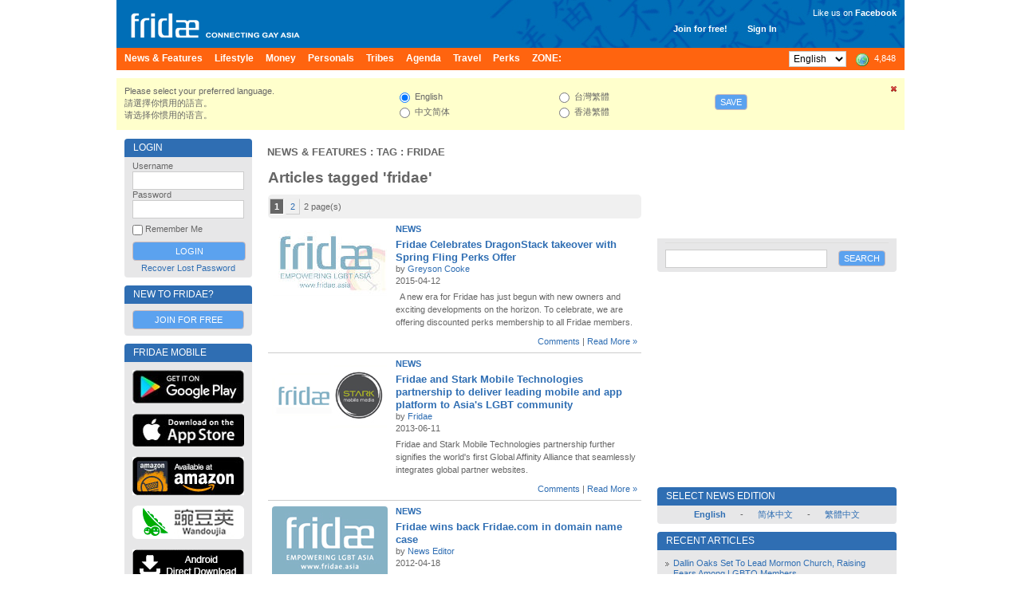

--- FILE ---
content_type: text/html; charset=UTF-8
request_url: https://www.fridae.asia/gay-news/tag.php?tagid=87
body_size: 13686
content:
<!DOCTYPE html>
<html lang="en" >
<head>
<meta charset="utf-8">
<meta name="apple-itunes-app" content="app-id=400632898">
<meta http-equiv="X-UA-Compatible" content="IE=edge" />
<title>Articles tagged 'fridae' | Gay News Asia</title>
<!-- 20260115164132 // production // www1 -->
<meta http-equiv="Content-type" content="text/html; charset=utf-8" />
<meta name="google-site-verification" content="xcLjAvHRISiv-2TXR2q0Z9Bcpb5tFPKb5fnhKSnQkbI" />
<meta name="bitly-verification" content="c94a6777c34d" />
<meta http-equiv="imagetoolbar" content="no" />
<meta name="propeller" content="89f2bca1e9673a3145d5cc3fd0d38ab9" />
<meta name="keywords" content="best lgbt, top lgbt, top gay, best gay, NO 1 gay, NO 1 lgbt, gay, personals, lgbt, community, social networking, fridae, fridae.com, lesbian, date, dating, hearts, messages, gay sex, gay personals, gay dating, lesbian sex, lesbian dating, transsexuals, shemales, bisexuals, gay boys, gay girls, gay men, grrls, hot boys, hot girls, sexy guys, sexy girls, guys, girls, asia, gay asia, gam, gwm, gay asian, msm, fuck, aids, hiv, information, editorial, news, lifestyle, commentary, auto club, movie club, movies, cars, tennis, love, gay news, lesbian news, gay lifestyle, lesbian lifestyle, singapore, hong kong, china, malaysia, australia, thailand, united states, usa, america, taiwan, united kingdom, uk, britain, england, japan, canada, south korea, indonesia, vietnam, macau, france, philippines, germany, new zealand, netherlands, sydney, melbourne, guangzhou, san francisco, new york city, los angeles, shenzhen, petaling jaya, toronto, penang island, vancouver, johor bahru, central area, chaoyang district, nanjing, brisbane, perth, chengdu, hangzhou, subang jaya, kuching, central, cheras, chicago, paris, kota kinabalu, wuhan, seattle, ho chi minh city, bedok" />
<link rel="alternate" hreflang="x-default" href="http://www.fridae.asia/gay-news/tag.php?tagid=87" />
<link rel="alternate" hreflang="zh-Hant" href="http://www.fridae.asia/tc/gay-news/tag.php?tagid=87" />
<link rel="alternate" hreflang="zh-Hans" href="http://www.fridae.asia/sc/gay-news/tag.php?tagid=87" />
<link rel="alternate" hreflang="zh-Hans-HK" href="http://www.fridae.asia/hk/gay-news/tag.php?tagid=87" />
<link rel='stylesheet' type='text/css' href='https://cs.fridae.drstcdn.com/css/fridae2016.css?c' />
<link rel='stylesheet' type='text/css' href='https://cs.fridae.drstcdn.com/css/tooltip.css' />
<link rel='stylesheet' type='text/css' href='https://cs.fridae.drstcdn.com/css/fridae-editorial.css?s=20120710a' />
<link rel='stylesheet' type='text/css' href='https://cs.fridae.drstcdn.com/css/chat/mmc-chat.css?p' />
<link rel='stylesheet' type='text/css' href='https://cs.fridae.drstcdn.com/css/jquery.modal.min.css' />
<script type='text/javascript'>
/*NOREADY*/ 
userId=0;
userLang='en';
adminId=0;
prefix='';
</script>
<script type='text/javascript'>
/*NOREADY*/ var googletag = googletag || {}; 
 googletag.cmd = googletag.cmd || [];</script>
<script type='text/javascript'>
/*NOREADY*/ googletag.cmd.push(function() {
 addtag0 = googletag.defineSlot('/1107689/skyscraper_runofsite', [160, 600], 'div-gpt-ad-1360814740406-0').addService(googletag.pubads());
addtag1 = googletag.defineSlot('/1107689/mini_highlights', [160, 90], 'div-gpt-ad-1360813590042-1').addService(googletag.pubads());
addtag2 = googletag.defineSlot('/1107689/mini_agenda', [160, 90], 'div-gpt-ad-1360814120985-2').addService(googletag.pubads());
addtag3 = googletag.defineSlot('/1107689/mini_directory', [160, 90], 'div-gpt-ad-1360814147114-3').addService(googletag.pubads());
addtag4 = googletag.defineSlot('/1107689/feature_ros_clean', [300, 250], 'div-gpt-ad-1360814442931-4').addService(googletag.pubads());
addtag5 = googletag.defineSlot('/1107689/feature_ros_clean2', [300, 250], 'div-gpt-ad-1502108927738-5').addService(googletag.pubads());
addtag6 = googletag.defineSlot('/1107689/footer_728x90', [728, 90], 'div-gpt-ad-1406615342014-6').addService(googletag.pubads());
googletag.pubads().enableSingleRequest(); 
 googletag.pubads().collapseEmptyDivs(); 
 googletag.enableServices(); 
 });</script>
<script type='text/javascript' src='https://js.fridae.drstcdn.com/js/yui/2.7.0/yahoo-dom-event/yahoo-dom-event.min.js'></script>
<script type='text/javascript' src='https://js.fridae.drstcdn.com/js/yui/2.7.0/connection/connection-min.js'></script>
<script type='text/javascript' src='https://js.fridae.drstcdn.com/js/yui/2.7.0/json/json-min.js'></script>
<script type='text/javascript' src='https://js.fridae.drstcdn.com/js/jquery-1.8.min.js'></script>
<script type='text/javascript' src='https://js.fridae.drstcdn.com/js/jquery.qtip.js'></script>
<script type='text/javascript' src='https://js.fridae.drstcdn.com/js/jquery-timer.min.js'></script>
<script type='text/javascript' src='https://js.fridae.drstcdn.com/js/fridae.min.js?8.7'></script>
<script type='text/javascript' src='https://js.fridae.drstcdn.com/js/fridae-location-drilldown.min.js'></script>
<script type='text/javascript' src='https://js.fridae.drstcdn.com/js/jquery-visable-min.js'></script>
</head>
<body class="FridaeVersionSix UserPreferenceHeightImperial UserPreferenceWeightImperial"><a name='topofpage'></a>
<div id="profilemodalview" style="display:none;">
    <iframe id="profilemodalviewframe" name="profilemodalviewframe" frameBorder="0" width="825px" height="693px" src=""></iframe>
</div>
<!-- BEGIN chat -->
    <div id="mmc-chat" class="color-default" style="">
        <!-- BEGIN CHAT BOX -->
        <div class="chat-box">
            <!-- BEGIN CHAT BOXS -->
            <ul class="boxs">
                
            </ul>
            <!-- END CHAT BOXS -->
            <div class="icons-set">
                <div class="stickers">
                    <div class="had-container">
                        <div class="row">
                            <div class="s12">
                                <ul class="tabs" style="width: 100%;height: 60px;">
                                    <li class="tab col s3">
                                        <a href="#tab1" class="active">
                                            <img src="https://im.fridae.drstcdn.com/img/icons/smile/1.png" alt="" />
                                        </a>
                                    </li>
                                    <li class="tab col s3"><a href="#tab2">Test 2</a></li>
                                </ul>
                            </div>
                            <div id="tab1" class="s12 tab-content">
                                <ul>
                                    <li><img src="https://im.fridae.drstcdn.com/img/icons/smile/1.png" /></li>
                                    <li><img src="https://im.fridae.drstcdn.com/img/icons/smile/10.png" /></li>
                                    <li><img src="https://im.fridae.drstcdn.com/img/icons/smile/11.png" /></li>
                                    <li><img src="https://im.fridae.drstcdn.com/img/icons/smile/12.png" /></li>
                                    <li><img src="https://im.fridae.drstcdn.com/img/icons/smile/13.png" /></li>
                                    <li><img src="https://im.fridae.drstcdn.com/img/icons/smile/14.png" /></li>
                                    <li><img src="https://im.fridae.drstcdn.com/img/icons/smile/2.png" /></li>
                                    <li><img src="https://im.fridae.drstcdn.com/img/icons/smile/3.png" /></li>
                                    <li><img src="https://im.fridae.drstcdn.com/img/icons/smile/4.png" /></li>
                                    <li><img src="https://im.fridae.drstcdn.com/img/icons/smile/5.png" /></li>
                                    <li><img src="https://im.fridae.drstcdn.com/img/icons/smile/6.png" /></li>
                                    <li><img src="https://im.fridae.drstcdn.com/img/icons/smile/7.png" /></li>
                                    <li><img src="https://im.fridae.drstcdn.com/img/icons/smile/8.png" /></li>
                                    <li><img src="https://im.fridae.drstcdn.com/img/icons/smile/9.png" /></li>
                                </ul>
                            </div>
                            <div id="tab2" class="s12 tab-content">Test 2</div>
                        </div>
                    </div>
                </div>
            </div>
        </div>
    </div>
        <!-- END CHAT BOX -->

<div id='LangEN'  >  <div id='EdEN'>
<div class='Website'>
<div class='SkinStandard' style='background:none;'>

<div class='FridaeMasthead'>
<div class=''>
<div class='Masthead' style='background:url(https://im.fridae.drstcdn.com/img/fridae-header-2016.jpg) no-repeat'>
  <div class='MastTop' style='background:none'>
    <a href='/'><h1 class='Logo'><span>Fridae</span></h1></a>
    <div class='Account' style='right: 160px; top: 30px'><span class='Item'><a href='/signup'>Join for free!</a></span><span class='Item'><a href='#loginform'>Sign In</a></span></div>
<div class='Account' style='font-weight:normal; text-align: right; top: 10px'><div style='padding-bottom: 5px'>Like us on <a href='https://www.facebook.com/pages/Fridae/93146446386' target='_blank' style='color: #fff'><strong style='font-weight:bold;'>Facebook</strong></a></div> <iframe src='//www.facebook.com/plugins/like.php?locale=en_GB&href=http%3A%2F%2Fwww.facebook.com%2Fpages%2FFridae%2F93146446386&amp;send=false&amp;layout=button_count&amp;width=85&amp;show_faces=false&amp;font=arial&amp;colorscheme=light&amp;action=like&amp;height=21&amp;appId=585007508200342' scrolling='no' frameborder='0' style='border:none; overflow:hidden; width:85px; height:21px;' allowTransparency='true'></iframe></div>
  </div>
  <div class='MastMenu'>
<table class='MenubarInner'><tr>
<td class='L'><table><tr>
<td class='Inactive' id='optnewsfeatures'><span><a href='/gay-news/'><h4>News & Features </h4></a></span></td>
<td class='Inactive' id='optlifestyle'><span><a href='/lifestyle/'><h4>Lifestyle </h4></a></span></td>
<td class='Inactive' id='optMoney'><span><a href='/money/'><h4>Money </h4></a></span></td>
<td class='Inactive' id='optpersonals'><span><a href='/gay-asia-personals/'><h4>Personals </h4></a></span></td>
<td class='Inactive' id='opttribes'><span><a href='/gay-discussion-forums/'><h4>Tribes </h4></a></span></td>
<td class='Inactive' id='optagenda'><span><a href='/agenda/'><h4>Agenda </h4></a></span></td>
<td class='Inactive' id='opttravel'><span><a href='/travel-gay-asia/browse.php'><h4>Travel </h4></a></span></td>
<td class='Inactive' id='optperks'><span><a href='/membership/'><h4>Perks </h4></a></span></td>
<td id='opzone' class='Inactive'><span><a href='/zone'><h4>ZONE:</h4></a></span></td></tr></table>
</td>
<td class='R'><table><tr>
<td class='Lang'><select name="lang" id="lang" autocomplete="off" onchange="languageChange();"><option value="en" selected="selected">English</option><option value="sc">&#20013;&#25991;&#31616;&#20307;</option><option value="tc">&#21488;&#28771;&#32321;&#39636;</option><option value="hk">&#39321;&#28207;&#32321;&#39636;</option></select></td>
<td class='OnlineNumber'><a href='/gay-asia-personals/index.php' title='Worldwide'><span class='Number World'>4,848</span></a></td>
</tr></table>
</td>
</tr></table>
</div>
</div>
</div>
</div>
<div class='Fridae'>
<div class='EditionSelection' id='editionSelectionDiv'>
<div class='Close'><a href='javascript:langSelectClose();' title='Close this panel'><img src='/img/fugue/cross-small.png' width='16' height='16' /></a></div>
<div class='Intro'>
<p>Please select your preferred language.</p>
<p>&#35531;&#36984;&#25799;&#20320;&#24931;&#29992;&#30340;&#35486;&#35328;&#12290;</p>
<p>&#35831;&#36873;&#25321;&#20320;&#24815;&#29992;&#30340;&#35821;&#35328;&#12290;</p>
</div>
<div class='Options1 LangOpts'>
<div><input type="radio" name="langselect" id="langselecten" value="en" class="Radio" checked="checked" onclick="selectedEdition = 'en';"> English</div>
<div><input type="radio" name="langselect" id="langselectsc" value="sc" class="Radio" onclick="selectedEdition = 'sc';"> &#20013;&#25991;&#31616;&#20307;</div>
</div>
<div class='Options2 LangOpts'>
<div><input type="radio" name="langselect" id="langselecttc" value="tc" class="Radio" onclick="selectedEdition = 'tc';"> &#21488;&#28771;&#32321;&#39636;</div>
<div><input type="radio" name="langselect" id="langselecthk" value="hk" class="Radio" onclick="selectedEdition = 'hk';"> &#39321;&#28207;&#32321;&#39636;</div>
</div>
<div class='SaveBtn'><button name="langSelectButton" id="langSelectButton" class="Button" onclick="return langSelectSave();">Save</button></div>
</div>
<table cellspacing='10' cellpadding='0' border='0' class='Content' id='ContentArea'><tr valign='top'>
<td id="LeftColumn"><div id='LeftColumnInner'>
<a name='loginform'></a>
<div class='Box'>
<div class='Upper'><table class='Title'><tr><td class='L'><h2>Login</h2></td></tr></table></div><div class='BoxContent'>
<div class='Inner'>
<div class='PanelLogin'>
<form action="/login.php" method="post" id="" name="" class=""><input type="hidden" name="destination" id="destination" value="http://www.fridae.asia/gay-news/tag.php?tagid=87" /><div class='Username'>
    <label for='login'>Username</label>
    <input type="text" name="username" id="username" value="" class="Text" autocomplete="off" autocorrect="off" autocapitalize="off" spellcheck="off" />
</div>
<div class='Password'>
    <label for='password'>Password</label>
    <input type="password" name="password" id="password" value="" class="Text" />
</div>
<div class='Remember'><input type="checkbox" name="remember" id="remember" value="1" class="Checkbox"> Remember Me</div>
<div class='Submit'>
    <input type="submit" name="signIn" id="signIn" value="Login" class="Submit" />
</div>
<div class='Forgot'><a href='/service/lost-password.php'>Recover Lost Password</a></div>
</form></div>
</div>
</div>
</div>
<div class='Box'>
<div class='Upper'><table class='Title'><tr><td class='L'><h2>New to Fridae?</h2></td></tr></table></div><div class='BoxContent'>
<div class='Inner'>
<div align='center'>
<a href='/signup/' class='btn'>Join for Free</a>
</div>
</div>
</div>
</div>
<div class='PanelApp'>
<div class='Box'>
<div class='Upper'><table class='Title'><tr><td class='L'><h2>Fridae Mobile</h2></td></tr></table></div><div class='BoxContent'>
<div class='Inner'>
<a href='https://play.google.com/store/apps/details?id=com.dragonstack.fridae&hl=en' target='_blank'>
<img alt='Fridae Android App' src='https://im.fridae.drstcdn.com/img/app/android-app-button-en.jpg' style='padding: 5px 0'>
</a><a href='https://itunes.apple.com/gb/app/fridae-gay-lesbian-transgender/id400632898' target='_blank'>
<img alt='Fridae iOS App' src='https://im.fridae.drstcdn.com/img/app/btn-appstore_en.jpg' style='padding: 5px 0'>
</a><a href='https://www.amazon.com/Fridae-asia-Fridae-LGBT-Asia/dp/B01G8TOW5A' target='_blank'>
<img alt='Fridae Android App on Amazon' src='https://im.fridae.drstcdn.com/img/app/amazon-appstore.jpg' style='padding: 5px 0'>
</a><a href='http://www.wandoujia.com/apps/com.dragonstack.fridae' target='_blank'>
<img alt='Fridae下载_Fridae手机版下载_Fridae安卓版免费下载 - 豌豆荚官网' src='https://im.fridae.drstcdn.com/img/app/android-app-button-pp.png' style='padding: 5px 0'>
</a><a href='http://fridae.asia/downloads/com.dragonstack.fridae-latest.apk' target='_blank'>
<img alt='Fridae Android App Direct Download' src='https://im.fridae.drstcdn.com/img/app/directen.png' style='padding: 5px 0'>
</a></div>
</div>
</div>
</div>
<div class='PerksBox'>
                            <div class='ContentPad'>
                                <div class='PBContent'>
                                    <div align='center'>
                                        <a href='http://www.wandoujia.com/apps/com.dragonstack.fridae' target='_blank'>
                                            <img src='https://im.fridae.drstcdn.com/img/app/pp-qr.png' alt='Wandoujia' />
                                        </a>
                                    </div>
                                </div>
                            </div>
                          </div><div class='PerksBox'>
<div class='ContentPad'>
<div class='PBTitle' ><a style='height: auto;' href='/membership/'><span>Fridae Perks</span></a></div>
<div class='PBContent'><div align='center'>
<div class='Button'><a href='/membership/index.php?src=leftnavblurp' class='btn'>Tell Me More</a></div>
</div>
</div>
</div>
</div><div class='PanelApp'>
                        <div class='PBContent'>
                            <div align='center'>
                                 <a href='/membership/purchase.php'>
                                    <img src='https://im.fridae.drstcdn.com/img/perks/multicurrency-en-min.jpg' alt='Perks' />
                                </a>
                            </div>
                        </div>
                  </div><div class='AdZone' style=''>
<div class='AdZoneId'>Advertisement</div>
<!-- skyscraper_runofsite -->
        <div id='div-gpt-ad-1360814740406-0' style=' '>
        <script type='text/javascript'>
        googletag.cmd.push(function() { googletag.display('div-gpt-ad-1360814740406-0'); });
        </script>
        </div>
</div>
<div class='AdZone'>
<div class='AdZoneId'>Highlights</div>
<!-- mini_highlights -->
        <div id='div-gpt-ad-1360813590042-1' style='width:160px; '>
        <script type='text/javascript'>
        googletag.cmd.push(function() { googletag.display('div-gpt-ad-1360813590042-1'); });
        </script>
        </div>
</div>
<div class='AdZone'>
<div class='AdZoneId'></div>
<!-- mini_agenda -->
        <div id='div-gpt-ad-1360814120985-2' style='width:160px; '>
        <script type='text/javascript'>
        googletag.cmd.push(function() { googletag.display('div-gpt-ad-1360814120985-2'); });
        </script>
        </div>
</div>
<div class='AdZone'>
<div class='AdZoneId'></div>
<!-- mini_directory -->
        <div id='div-gpt-ad-1360814147114-3' style='width:160px; '>
        <script type='text/javascript'>
        googletag.cmd.push(function() { googletag.display('div-gpt-ad-1360814147114-3'); });
        </script>
        </div>
</div>
<div class='PanelSocial'>
<div class='Box'>
<div class='Upper'><table class='Title'><tr><td class='L'><h2>More About Us</h2></td></tr></table></div><div class='BoxContent'>
<div class='Inner'>
<div class='FridaeBlog'>
<div class='Head'>Latest Blog Post</div>
<div class='Post'><a href='/asian-gay-blog/2017/01/01/13659.change-is-not-always-a-bad-thing'>Change is not always a bad thing (Jan 1)</a></div>
</div>
<div class='Links'>
<a class='Social' style='text-align: center' href='http://www.twitter.com/fridae' target='_new'><img src='https://im.fridae.drstcdn.com/img/twitter-banner.jpg' alt='twitter' /></a>
<a class='Social' style='text-align: center' href='http://www.facebook.com/fridaelgbt' target='_new'><img src='https://im.fridae.drstcdn.com/img/facebook-banner.jpg' alt='facebook' /></a>
<a class='Social' style='text-align: center' href='http://weibo.com/u/5901232202' target='_new'><img src='https://im.fridae.drstcdn.com/img/weibo-banner.jpg' alt='weibo' /></a>
<a class='Social' style='text-align: center' href='http://instagram.com/fridae.asia?ref=badge' target='_new'><img src='https://im.fridae.drstcdn.com/img/ig-badge-view-24.png' alt='instagram' /></a>
</div>
</div>
</div>
</div>
</div>
                
<div class='PanelNewsletter'>
<div class='Box'>
<div class='Upper'><table class='Title'><tr><td class='L'><h2>Newsletters</h2></td></tr></table></div><div class='BoxContent'>
<div class='Inner'>
<ul>
<li><a href='/newsletters/index.php?action=archive&nl=general'>Fridae Newsletter - English Edition</a></li><li><a href='/newsletters/index.php?action=archive&nl=movieclubsg'>Movie Club</a></li><li><a href='/newsletters/index.php?action=archive&nl=autoclub'>Auto Club</a></li></ul>
<div class='Button'><a href='/newsletters/' class='btn'>Subscribe</a></div>
<p align='center' style='padding: 0; margin: 5px 0;'><a href='/newsletters/'>Manage Subscriptions</a></p>
</div>
</div>
</div>
</div>
</div></td><td id='MiddleColumn'><div id='MiddleColumnInner'><div class='PageEditorial'>
<div class='Box'>
<div class='Upper'><table class='Title'><tr><td class='L'><h2><a href='/gay-news/'>News & Features</a> : Tag : fridae</h2></td></tr></table></div><div class='BoxContent'>
<div class='Inner'>
<h2>Articles tagged 'fridae'</h2>
<div class='Pagination' id='clear'>
<div class='Pages'><a href='tag.php?tagid=87&page=1' class='Current'>1</a><a href='tag.php?tagid=87&page=2' class=''>2</a> <span>2 page(s)</span></div>
</div>
<table class='ArticleList'>
<tr><td class='Pic'><a href='/gay-news/2015/04/12/13042.fridae-celebrates-dragonstack-takeover-with-spring-fling-perks-offer'><img src='https://im.fridae.drstcdn.com/media/images/00/16/50/165048.jpg' alt="Fridae Celebrates DragonStack takeover with Spring Fling Perks Offer" width='145' height='90' />
</a></td>
    <td class='Info'>
        <div class='Dept'><a href='/gay-news/department.php?department=1'>News</a></div>
        <h3><a href='/gay-news/2015/04/12/13042.fridae-celebrates-dragonstack-takeover-with-spring-fling-perks-offer'>Fridae Celebrates DragonStack takeover with Spring Fling Perks Offer</a></h3>
        <div class='Byline'>by <a href='/gay-news/author.php?author=Greyson+Cooke'>Greyson Cooke</a></div>
        <div class='Date'>2015-04-12</div>
        <div class='Introduction'>&nbsp;
A new era for Fridae has just begun with new owners and exciting developments on the horizon. To celebrate, we are offering discounted perks membership to all Fridae members.</div>
        <div class='Links'>
          <a href='/gay-news/2015/04/12/13042.fridae-celebrates-dragonstack-takeover-with-spring-fling-perks-offer#comments'>Comments</a> | 
          <a href='/gay-news/2015/04/12/13042.fridae-celebrates-dragonstack-takeover-with-spring-fling-perks-offer'>Read More &raquo;</a>
        </div></td></tr>
<tr><td class='Pic'><a href='/gay-news/2013/06/11/12342.fridae-and-stark-mobile-technologies-partnership-to-deliver-leading-mobile-and-app-platform-to-asias-lgbt-community'><img src='https://im.fridae.drstcdn.com/media/images/00/16/09/160951.jpg' alt="Fridae and Stark Mobile Technologies partnership to deliver leading mobile and app platform to Asia's LGBT community" width='145' height='90' />
</a></td>
    <td class='Info'>
        <div class='Dept'><a href='/gay-news/department.php?department=1'>News</a></div>
        <h3><a href='/gay-news/2013/06/11/12342.fridae-and-stark-mobile-technologies-partnership-to-deliver-leading-mobile-and-app-platform-to-asias-lgbt-community'>Fridae and Stark Mobile Technologies partnership to deliver leading mobile and app platform to Asia's LGBT community</a></h3>
        <div class='Byline'>by <a href='/gay-news/author.php?author=Fridae'>Fridae</a></div>
        <div class='Date'>2013-06-11</div>
        <div class='Introduction'>Fridae and Stark Mobile Technologies partnership further signifies the world's first Global Affinity Alliance that seamlessly integrates global partner websites.</div>
        <div class='Links'>
          <a href='/gay-news/2013/06/11/12342.fridae-and-stark-mobile-technologies-partnership-to-deliver-leading-mobile-and-app-platform-to-asias-lgbt-community#comments'>Comments</a> | 
          <a href='/gay-news/2013/06/11/12342.fridae-and-stark-mobile-technologies-partnership-to-deliver-leading-mobile-and-app-platform-to-asias-lgbt-community'>Read More &raquo;</a>
        </div></td></tr>
<tr><td class='Pic'><a href='/gay-news/2012/04/18/11655.fridae-wins-back-fridaecom-in-domain-name-case'><img src='https://im.fridae.drstcdn.com/media/images/00/15/54/155405.jpg' alt="Fridae wins back Fridae.com in domain name case" width='145' height='90' />
</a></td>
    <td class='Info'>
        <div class='Dept'><a href='/gay-news/department.php?department=1'>News</a></div>
        <h3><a href='/gay-news/2012/04/18/11655.fridae-wins-back-fridaecom-in-domain-name-case'>Fridae wins back Fridae.com in domain name case</a></h3>
        <div class='Byline'>by <a href='/gay-news/author.php?author=News+Editor'>News Editor</a></div>
        <div class='Date'>2012-04-18</div>
        <div class='Introduction'>Fridae's original domain name Fridae.com has been returned to the company following a decision by the World Intellectual Property Organisation (WIPO) this month.</div>
        <div class='Links'>
          <a href='/gay-news/2012/04/18/11655.fridae-wins-back-fridaecom-in-domain-name-case#comments'>Comments</a> | 
          <a href='/gay-news/2012/04/18/11655.fridae-wins-back-fridaecom-in-domain-name-case'>Read More &raquo;</a>
        </div></td></tr>
<tr><td class='Pic'><a href='/gay-news/2009/12/01/9394.fridae-receives-friend-of-the-arts-award-in-singapore'><img src='https://im.fridae.drstcdn.com/media/images/00/10/64/106474.jpg' alt="Fridae receives Friend of the Arts award in Singapore" width='145' height='90' />
</a></td>
    <td class='Info'>
        <div class='Dept'><a href='/gay-news/department.php?department=1'>News</a></div>
        <h3><a href='/gay-news/2009/12/01/9394.fridae-receives-friend-of-the-arts-award-in-singapore'>Fridae receives Friend of the Arts award in Singapore</a></h3>
        <div class='Byline'>by <a href='/gay-news/author.php?author=News+Editor'>News Editor</a></div>
        <div class='Date'>2009-12-01</div>
        <div class='Introduction'>For the fifth year running, Fridae has been conferred an award - the highest level of recognition awarded to a gay company - for its support and contribution to Singapore's arts scene by the National Arts Council.</div>
        <div class='Links'>
          <a href='/gay-news/2009/12/01/9394.fridae-receives-friend-of-the-arts-award-in-singapore#comments'>Comments</a> | 
          <a href='/gay-news/2009/12/01/9394.fridae-receives-friend-of-the-arts-award-in-singapore'>Read More &raquo;</a>
        </div></td></tr>
<tr><td class='Pic'><a href='/gay-news/2007/11/09/1931.men-fridae-awards-3'><img src='https://im.fridae.drstcdn.com/media/images/00/05/59/55987.jpg' alt="men fridae awards 3" width='145' height='90' />
</a></td>
    <td class='Info'>
        <div class='Dept'><a href='/gay-news/department.php?department=2'>Entertainment</a></div>
        <h3><a href='/gay-news/2007/11/09/1931.men-fridae-awards-3'>men fridae awards 3</a></h3>
        <div class='Byline'>by <a href='/gay-news/author.php?author=Alvin+Tan'>Alvin Tan</a></div>
        <div class='Date'>2007-11-09</div>
        <div class='Introduction'>Strap on your drooling bibs as Alvin Tan unveils Fridae's annual selection of the most desirable men in Asia in its much-anticipated annual Men Fridae Awards!</div>
        <div class='Links'>
          <a href='/gay-news/2007/11/09/1931.men-fridae-awards-3#comments'>Comments</a> | 
          <a href='/gay-news/2007/11/09/1931.men-fridae-awards-3'>Read More &raquo;</a>
        </div></td></tr>
<tr><td class='Pic'><a href='/gay-news/2007/07/13/1898.fridae-partners-with-leading-lesbian-magazine-lotl-international'><img src='https://im.fridae.drstcdn.com/media/images/00/05/59/55903.jpg' alt="fridae partners with leading lesbian magazine, LOTL international" width='145' height='90' />
</a></td>
    <td class='Info'>
        <div class='Dept'><a href='/gay-news/department.php?department=1'>News</a></div>
        <h3><a href='/gay-news/2007/07/13/1898.fridae-partners-with-leading-lesbian-magazine-lotl-international'>fridae partners with leading lesbian magazine, LOTL international</a></h3>
        <div class='Byline'>by <a href='/gay-news/author.php?author=News+Editor'>News Editor</a></div>
        <div class='Date'>2007-07-13</div>
        <div class='Introduction'>Fridae has partnered with LOTL International, a new online lesbian magazine to present a unique and exciting product that will offer readers a free 60-day trial.</div>
        <div class='Links'>
          <a href='/gay-news/2007/07/13/1898.fridae-partners-with-leading-lesbian-magazine-lotl-international#comments'>Comments</a> | 
          <a href='/gay-news/2007/07/13/1898.fridae-partners-with-leading-lesbian-magazine-lotl-international'>Read More &raquo;</a>
        </div></td></tr>
<tr><td class='Pic'><a href='/gay-news/2007/07/11/1895.fridae-co-founder-robert-yeoh-passes-on'><img src='https://im.fridae.drstcdn.com/media/images/00/05/58/55895.jpg' alt="fridae co-founder robert yeoh passes on" width='145' height='90' />
</a></td>
    <td class='Info'>
        <div class='Dept'><a href='/gay-news/department.php?department=1'>News</a></div>
        <h3><a href='/gay-news/2007/07/11/1895.fridae-co-founder-robert-yeoh-passes-on'>fridae co-founder robert yeoh passes on</a></h3>
        <div class='Byline'>by <a href='/gay-news/author.php?author=Sylvia+Tan'>Sylvia Tan</a></div>
        <div class='Date'>2007-07-11</div>
        <div class='Introduction'>Fridae co-founder Robert Yeoh passed away at age 52 on July 10, 2007.</div>
        <div class='Links'>
          <a href='/gay-news/2007/07/11/1895.fridae-co-founder-robert-yeoh-passes-on#comments'>Comments</a> | 
          <a href='/gay-news/2007/07/11/1895.fridae-co-founder-robert-yeoh-passes-on'>Read More &raquo;</a>
        </div></td></tr>
<tr><td class='Pic'><a href='/gay-news/2007/05/27/1861.ah-men-more-or-less-its-molest'><img src='https://im.fridae.drstcdn.com/media/images/00/05/58/55807.jpg' alt="ah men! more or less, it's molest" width='145' height='90' />
</a></td>
    <td class='Info'>
        <div class='Dept'><a href='/gay-news/department.php?department=4'>Sex and Living</a></div>
        <h3><a href='/gay-news/2007/05/27/1861.ah-men-more-or-less-its-molest'>ah men! more or less, it's molest</a></h3>
        <div class='Byline'>by <a href='/gay-news/author.php?author=Jonathan+Zhang'>Jonathan Zhang</a></div>
        <div class='Date'>2007-05-27</div>
        <div class='Introduction'>When does touching another (gay) man constitute molest? Columnist Jonathan Zhang relates an incident that had occurred at his workplace where he was touched inappropriately and wonders what could, or should he have done about it.</div>
        <div class='Links'>
          <a href='/gay-news/2007/05/27/1861.ah-men-more-or-less-its-molest#comments'>Comments</a> | 
          <a href='/gay-news/2007/05/27/1861.ah-men-more-or-less-its-molest'>Read More &raquo;</a>
        </div></td></tr>
<tr><td class='Pic'><a href='/gay-news/2007/03/25/1813.ah-men-yeah-yeah-yeah-i-cheated'><img src='https://im.fridae.drstcdn.com/media/images/00/05/56/55686.jpg' alt="ah men! yeah, yeah, yeah� i cheated" width='145' height='90' />
</a></td>
    <td class='Info'>
        <div class='Dept'><a href='/gay-news/department.php?department=4'>Sex and Living</a></div>
        <h3><a href='/gay-news/2007/03/25/1813.ah-men-yeah-yeah-yeah-i-cheated'>ah men! yeah, yeah, yeah� i cheated</a></h3>
        <div class='Byline'>by <a href='/gay-news/author.php?author=Jonathan+Zhang'>Jonathan Zhang</a></div>
        <div class='Date'>2007-03-25</div>
        <div class='Introduction'>''There are two types of gay boyfriends in this world: The Ones Who Cheat, and The Ones Who Don't Cheat,'' says Jonathan Zhang who confesses to being a cheater when he first came out.</div>
        <div class='Links'>
          <a href='/gay-news/2007/03/25/1813.ah-men-yeah-yeah-yeah-i-cheated#comments'>Comments</a> | 
          <a href='/gay-news/2007/03/25/1813.ah-men-yeah-yeah-yeah-i-cheated'>Read More &raquo;</a>
        </div></td></tr>
<tr><td class='Pic'><a href='/gay-news/2007/03/01/1798.fridae-buzz-parties-across-asia-to-launch-version-5-v5-beta-web-site'><img src='https://im.fridae.drstcdn.com/media/images/00/05/56/55646.jpg' alt="''fridae buzz'' parties across asia to launch version 5 (V5) beta web site" width='145' height='90' />
</a></td>
    <td class='Info'>
        <div class='Dept'><a href='/gay-news/department.php?department=1'>News</a></div>
        <h3><a href='/gay-news/2007/03/01/1798.fridae-buzz-parties-across-asia-to-launch-version-5-v5-beta-web-site'>''fridae buzz'' parties across asia to launch version 5 (V5) beta web site</a></h3>
        <div class='Byline'>by <a href='/gay-news/author.php?author=News+Editor'>News Editor</a></div>
        <div class='Date'>2007-03-01</div>
        <div class='Introduction'>Look out for a Fridae Version 5 (V5) beta launch party happening near you in Hong Kong, Tokyo, Shanghai, Manila, Kuala Lumpur, Singapore and even San Francisco this March and April.</div>
        <div class='Links'>
          <a href='/gay-news/2007/03/01/1798.fridae-buzz-parties-across-asia-to-launch-version-5-v5-beta-web-site#comments'>Comments</a> | 
          <a href='/gay-news/2007/03/01/1798.fridae-buzz-parties-across-asia-to-launch-version-5-v5-beta-web-site'>Read More &raquo;</a>
        </div></td></tr>
</table>
<div class='Pagination' id='clear'>
<div class='Pages'><a href='tag.php?tagid=87&page=1' class='Current'>1</a><a href='tag.php?tagid=87&page=2' class=''>2</a> <span>2 page(s)</span></div>
</div>
</div>
</div>
</div>
</div>
</div></td>
<td id="RightColumn"><div id='RightColumnInner'>
<div style='height:125px;'></div><div class='PanelEditorialSearch'><div class='Box'>
<div class='BoxContent'>
<div class='Inner'>
<div class='CategoryList'>
<table><tr valign='top'>
</tr></table>
</div>
<div class='Search'>
<form action="/gay-news/search.php" method="post" id="textsearchform" name="textsearchform" class=""><table class='EditorialSearch'><tr>
<td class='Input'><input type="text" name="keyword" id="keyword" value="" class="Text" /></td>
<td class='Button'><input type="submit" name="submitBtn" id="submitBtn" value="Search" class="btn" onclick="if (!document.forms['textsearchform'].keyword.value) return false;" /></td>
</tr></table>
</form></div>
</div>
</div>
</div>
</div><div class='PanelAd'>
<!-- feature_ros_clean -->
        <div id='div-gpt-ad-1360814442931-4' style='width:300px; '>
        <script type='text/javascript'>
        googletag.cmd.push(function() { googletag.display('div-gpt-ad-1360814442931-4'); });
        </script>
        </div>
</div>
<div class='PanelEditions'><div class='Box'>
<div class='Upper'><table class='Title'><tr><td class='L'><h2>Select News Edition</h2></td></tr></table></div><div class='BoxContent'>
<div class='Inner'>
<a href='/changeedition.php?destination=%2Fgay-news&to=en'><strong>English</strong></a> - 
<a href='/changeedition.php?destination=%2Fgay-news&to=sc'>&#31616;&#20307;&#20013;&#25991;</a> - 
<a href='/changeedition.php?destination=%2Fgay-news&to=tc'>&#32321;&#39636;&#20013;&#25991;</a></div>
</div>
</div>
</div>
<div class='PanelRecentPosts'><div class='Box'>
<div class='Upper'><table class='Title'><tr><td class='L'><h2>Recent Articles</h2></td></tr></table></div><div class='BoxContent'>
<div class='Inner'>
<ul class='BulletList'>
<li><a href='/gay-news/2025/09/30/15026.dallin-oaks-set-to-lead-mormon-church-raising-fears-among-lgbtq-members' class='AjaxMe'>Dallin Oaks Set To Lead Mormon Church, Raising Fears Among LGBTQ Members</a></li>
<li><a href='/gay-news/2025/09/30/15025.lgbtq-activists-join-nepal-s-gen-z-protests-over-social-media-bans' class='AjaxMe'>LGBTQ Activists Join Nepal’s Gen Z Protests Over Social Media Bans</a></li>
<li><a href='/gay-news/2025/09/26/15022.lawsuit-seeks-release-of-us-census-sexual-orientation-and-gender-identity-data' class='AjaxMe'>Lawsuit Seeks Release Of U.S. Census Sexual Orientation And Gender Identity Data</a></li>
<li><a href='/gay-news/2025/09/26/15021.australian-horror-film-digitally-alters-lesbian-wedding-for-china-release' class='AjaxMe'>Australian Horror Film Digitally Alters Lesbian Wedding For China Release</a></li>
<li><a href='/gay-news/2025/09/26/15020.vietnam-names-first-trans-miss-universe-contestant' class='AjaxMe'>Vietnam Names First Trans Miss Universe Contestant</a></li>
<li><a href='/gay-news/2025/09/26/15019.pakistan-police-probe-murders-of-three-trans-women-in-karachi' class='AjaxMe'>Pakistan Police Probe Murders Of Three Trans Women In Karachi</a></li>
<li><a href='/gay-news/2025/09/24/15016.girlfriends-premiere-at-busan-festival-marks-rising-queer-asian-cinema' class='AjaxMe'>Girlfriends Premiere at Busan Festival Marks Rising Queer Asian Cinema</a></li>
<li><a href='/gay-news/2025/09/24/15015.uk-s-new-gay-men-s-network-sparks-heated-debate' class='AjaxMe'>UK’s New Gay Men’s Network Sparks Heated Debate</a></li>
<li><a href='/gay-news/2025/09/24/15014.un-human-rights-chief-urges-governments-to-resist-anti-lgbti-backlash' class='AjaxMe'>UN Human Rights Chief Urges Governments to Resist Anti-LGBTI Backlash</a></li>
<li><a href='/gay-news/2025/09/24/15013.hong-kong-newlyweds-say-veto-on-same-sex-rights-bill-hurts-the-city' class='AjaxMe'>Hong Kong Newlyweds Say Veto on Same-Sex Rights Bill Hurts the City</a></li>
</ul><div style='border-top: 1px solid #DDD; margin-top: 5px; padding-top: 5px;'><a href='http://feeds.feedburner.com/fridae-news-en'><img src='/img/feed-icon-14x14.png' width='14' height='14' align='absmiddle'> RSS Feed: </a></div>
</div>
</div>
</div>
</div><div class='FeaturedListings'>
<div class='Box'>
<div class='Upper'><table class='Title'><tr><td class='L'><h2>Featured Profiles</h2></td></tr></table></div><div class='BoxContent'>
<div class='Inner'>
<div class='UserList'>
<table class='Featured'>
<tr><td class=''><div class='UserBox UserBoxPersonal' id='list419796'>
<div id='userbox-photo-419796'><a href='/user/gdb88' data-url='gdb88' class='Pic userprofileopen' title=""><img src='https://g.uf.fridae.drstcdn.com/userphotos/g/gdb88/photos/gdb88D52DC39C.T.jpg' width='60' height='60' alt='gdb88D52DC39C' /></a>
</div></div>
<div id='stats419796' style='display:none;'><div class='TooltipStatistics'>
<div class='Icons'><ul><li><img src='/img/flags/gif/us.gif' class='Flag'/></li><li><div class='SafeSex' title='Safe Sex'></div></li><li><a href='/app/?src=profile' target='_blank'><div class='AppUser' title='Mobile App User'></div></a></li></ul>
</div>
<div class='Username'>gdb88</div>
<div class='MainContent'>
<div class='Intro'>Caucasian man looking to share my life.</div>
<div class='Stats'>Male | 63 | <span class='HeightImperial'>5' 11"</span><span class='HeightMetric'>180cm</span> / <span class='WeightImperial'>154lbs</span><span class='WeightMetric'>70kg</span> | Caucasian</div>
<div class='Location'>New Britain, Connecticut, United States</div>
<div class='InterestedIn'>Interested in Men for Anything</div>
<div class='LastOnline'>Online: 15 hours ago</div>
</div>
</div>
</div>
</td>
<td class=''><div class='UserBox UserBoxPersonal' id='list79867'>
<div id='userbox-photo-79867'><a href='/user/ChaseLOOKS' data-url='ChaseLOOKS' class='Pic userprofileopen' title=""><img src='https://c.uf.fridae.drstcdn.com/userphotos/c/chaselooks/photos/chaselooks2dOgqhn5.T.jpg' width='60' height='60' alt='chaselooks2dOgqhn5' /></a>
</div></div>
<div id='stats79867' style='display:none;'><div class='TooltipStatistics'>
<div class='Icons'><ul><li><img src='/img/flags/gif/us.gif' class='Flag'/></li><li><div class='SafeSex' title='Safe Sex'></div></li><li><a href='/app/?src=profile' target='_blank'><div class='AppUser' title='Mobile App User'></div></a></li></ul>
</div>
<div class='Username'>ChaseLOOKS</div>
<div class='MainContent'>
<div class='Intro'>LOOKING! (for friends all over the world)</div>
<div class='Stats'>Male | 78 | <span class='HeightImperial'>6' 2"</span><span class='HeightMetric'>187cm</span> / <span class='WeightImperial'>171lbs</span><span class='WeightMetric'>78kg</span> | Caucasian</div>
<div class='Location'>Fort Lauderdale, Florida, United States</div>
<div class='InterestedIn'>Interested in Men for Anything</div>
<div class='LastOnline'>Online: 1 day ago</div>
</div>
</div>
</div>
</td>
<td class=''><div class='UserBox UserBoxPersonal' id='list230307'>
<div id='userbox-photo-230307'><a href='/user/EricNU' data-url='EricNU' class='Pic userprofileopen' title=""><img src='https://e.uf.fridae.drstcdn.com/userphotos/e/ericnu/photos/ericnum5wWfeD.T.jpg' width='60' height='60' alt='ericnum5wWfeD' /></a>
</div></div>
<div id='stats230307' style='display:none;'><div class='TooltipStatistics'>
<div class='Icons'><ul><li><img src='/img/flags/gif/us.gif' class='Flag'/></li><li><div class='SafeSex' title='Safe Sex'></div></li></ul>
</div>
<div class='Username'>EricNU</div>
<div class='MainContent'>
<div class='Intro'>Pleased to meet you</div>
<div class='Stats'>Male | 59 | <span class='HeightImperial'>5' 10"</span><span class='HeightMetric'>177cm</span> / <span class='WeightImperial'>149lbs</span><span class='WeightMetric'>68kg</span> | Caucasian</div>
<div class='Location'>Ohio, United States</div>
<div class='InterestedIn'>Interested in Men for Anything</div>
<div class='LastOnline'>Online: 13 hours ago</div>
</div>
</div>
</div>
</td>
<td class=''><div class='UserBox UserBoxPersonal' id='list655875'>
<div id='userbox-photo-655875'><a href='/user/jerryljl' data-url='jerryljl' class='Pic userprofileopen' title=""><img src='https://j.uf.fridae.drstcdn.com/userphotos/j/jerryljl/photos/jerryljlDE157B29.T.jpg' width='60' height='60' alt='jerryljlDE157B29' /></a>
</div></div>
<div id='stats655875' style='display:none;'><div class='TooltipStatistics'>
<div class='Icons'><ul><li><img src='/img/flags/gif/us.gif' class='Flag'/></li><li><div class='SafeSex' title='Safe Sex'></div></li></ul>
</div>
<div class='Username'>jerryljl</div>
<div class='MainContent'>
<div class='Intro'>Looking for mature friend</div>
<div class='Stats'>Male | 46 | <span class='HeightImperial'>5' 9"</span><span class='HeightMetric'>175cm</span> / <span class='WeightImperial'>138lbs</span><span class='WeightMetric'>63kg</span> | Chinese</div>
<div class='Location'>New York City, New York, United States</div>
<div class='InterestedIn'>Interested in Men</div>
<div class='LastOnline'>Online: 2 days ago</div>
</div>
</div>
</div>
</td>
</tr>
<tr><td class=''><div class='UserBox UserBoxPersonal' id='list330975'>
<div id='userbox-photo-330975'><a href='/user/MusicMan950' data-url='MusicMan950' class='Pic userprofileopen' title=""><img src='https://m.uf.fridae.drstcdn.com/userphotos/m/musicman950/photos/musicman9504BB6CE70.T.jpg' width='60' height='60' alt='musicman9504BB6CE70' /></a>
</div></div>
<div id='stats330975' style='display:none;'><div class='TooltipStatistics'>
<div class='Icons'><ul><li><img src='/img/flags/gif/us.gif' class='Flag'/></li><li><div class='Vault' title='Vault'></div></li><li><div class='Perks' title='Perks'></div></li><li><div class='SafeSex' title='Safe Sex'></div></li><li><div class='XXX' title='Adult Pictures'></div></li></ul>
</div>
<div class='Username'>MusicMan950</div>
<div class='MainContent'>
<div class='Intro'>Friendship, Fun and Fotos</div>
<div class='Stats'>Male | 78 | <span class='HeightImperial'>6' 0"</span><span class='HeightMetric'>184cm</span> / <span class='WeightImperial'>200lbs</span><span class='WeightMetric'>91kg</span> | Caucasian</div>
<div class='Location'>Chicago, Illinois, United States</div>
<div class='InterestedIn'>Interested in Men for Friendship, Action</div>
<div class='LastOnline'>Online: 6 hours ago</div>
</div>
</div>
</div>
</td>
<td class=''><div class='UserBox UserBoxPersonal' id='list4923'>
<div id='userbox-photo-4923'><a href='/user/hwnmanu' data-url='hwnmanu' class='Pic userprofileopen' title=""><img src='https://h.uf.fridae.drstcdn.com/userphotos/h/hwnmanu/photos/hwnmanu04658218.T.jpg' width='60' height='60' alt='hwnmanu04658218' /></a>
</div></div>
<div id='stats4923' style='display:none;'><div class='TooltipStatistics'>
<div class='Icons'><ul><li><img src='/img/flags/gif/us.gif' class='Flag'/></li><li><div class='Vault' title='Vault'></div></li><li><div class='Perks' title='Perks'></div></li><li><div class='SafeSex' title='Safe Sex'></div></li><li><div class='KYS' title='Know Your Status'></div></li><li><div class='XXX' title='Adult Pictures'></div></li><li><a href='/app/?src=profile' target='_blank'><div class='AppUser' title='Mobile App User'></div></a></li></ul>
</div>
<div class='Username'>hwnmanu</div>
<div class='MainContent'>
<div class='Intro'>Aloha </div>
<div class='Stats'>Male | 77 | <span class='HeightImperial'>5' 9"</span><span class='HeightMetric'>174cm</span> / <span class='WeightImperial'>171lbs</span><span class='WeightMetric'>78kg</span> | Caucasian</div>
<div class='Location'>Honolulu, Hawaii, United States</div>
<div class='InterestedIn'>Interested in Men for Anything</div>
<div class='LastOnline'>Online: 1 day ago</div>
</div>
</div>
</div>
</td>
<td class=''><div class='UserBox UserBoxPersonal' id='list910494'>
<div id='userbox-photo-910494'><a href='/user/dboiii1' data-url='dboiii1' class='Pic userprofileopen' title=""><img src='https://d.uf.fridae.drstcdn.com/userphotos/d/dboiii1/photos/dboiii1B4266CE7.T.jpg' width='60' height='60' alt='dboiii1B4266CE7' /></a>
</div></div>
<div id='stats910494' style='display:none;'><div class='TooltipStatistics'>
<div class='Icons'><ul><li><img src='/img/flags/gif/us.gif' class='Flag'/></li><li><div class='SafeSex' title='Safe Sex'></div></li><li><a href='/app/?src=profile' target='_blank'><div class='AppUser' title='Mobile App User'></div></a></li></ul>
</div>
<div class='Username'>dboiii1</div>
<div class='MainContent'>
<div class='Intro'> I have to say something about myself. Sometimes it is hard to introduce yourself because you know yourself so well that you do not know where to start with. Let me give a try to see what kind of image you have about me through my self-description. I hope that my impression about myself and your impression about me are not so different. Here it goes.  I am a person who is positive about every aspect of life. There are many things I like to do, to see, and to experience. I like to read, I like to write; I like to think, I like to dream; I like to talk, I like to listen. I like to see the sunrise in the morning, I like to see the moonlight at night; I like to feel the music flowing on my face, I like to smell the wind coming from the ocean. I like to look at the clouds in the sky with a blank mind, I like to do thought experiment when I cannot sleep in the middle of the night. I like flowers in spring, rain in summer, leaves in autumn, and snow in winter. I like to sleep early, I like to get up late; I like to be alone, I like to be surrounded by people. I like country’s peace, I like metropolis’ noise; I like the beautiful west lake in Hangzhou, I like the flat cornfield in Champaign. I like delicious food and comfortable shoes; I like good books and romantic movies. I like the land and the nature, I like people. And, I like to laugh.   I always wanted to be a great writer, like Victor Hugo who wrote "Les Miserable", or like Roman Roland who wrote "John Christopher". They have influenced millions of people through their books. I also wanted to be a great psychologist, like William James or Sigmund Freud, who could read people’s mind. Of course, I am nowhere close to these people, yet. I am just someone who does his thing his own way,But my dream is still alive.I believe that if your not busy living then you are busy not living.   NB:Not interested in cam or hookups. I am real, you be real, too.</div>
<div class='Stats'>Male | 35 | <span class='HeightImperial'>5' 11"</span><span class='HeightMetric'>180cm</span> / <span class='WeightImperial'>165lbs</span><span class='WeightMetric'>75kg</span> | Mixed Race</div>
<div class='Location'>New York City, New York, United States</div>
<div class='InterestedIn'>Interested in Men for Relationship</div>
<div class='LastOnline'>Online: 8 minutes ago</div>
</div>
</div>
</div>
</td>
<td class=''><div class='UserBox UserBoxPersonal' id='list754484'>
<div id='userbox-photo-754484'><a href='/user/tannedballs' data-url='tannedballs' class='Pic userprofileopen' title=""><img src='https://t.uf.fridae.drstcdn.com/userphotos/t/tannedballs/photos/tannedballsDC8AABAE.T.jpg' width='60' height='60' alt='tannedballsDC8AABAE' /></a>
</div></div>
<div id='stats754484' style='display:none;'><div class='TooltipStatistics'>
<div class='Icons'><ul><li><img src='/img/flags/gif/us.gif' class='Flag'/></li><li><div class='XXX' title='Adult Pictures'></div></li></ul>
</div>
<div class='Username'>tannedballs</div>
<div class='MainContent'>
<div class='Intro'>Masc dom Bi top needs younger guy </div>
<div class='Stats'>Male | 74</div>
<div class='Location'>Anchorage, Alaska, United States</div>
<div class='InterestedIn'>Interested in Anyone for Anything</div>
<div class='LastOnline'>Online: 12 hours ago</div>
</div>
</div>
</div>
</td>
</tr>
</table>
</div>
<script type='text/javascript'>
if (typeof(userIds) == 'undefined')
{ userIds = [419796,79867,230307,655875,330975,4923,910494,754484]; }
else
{ userIds.push(419796,79867,230307,655875,330975,4923,910494,754484); }
if (typeof(checkboxIds) == 'undefined')
{ checkboxIds = ['usercheck419796','usercheck79867','usercheck230307','usercheck655875','usercheck330975','usercheck4923','usercheck910494','usercheck754484']; }
else
{ checkboxIds.push('usercheck419796','usercheck79867','usercheck230307','usercheck655875','usercheck330975','usercheck4923','usercheck910494','usercheck754484'); }
if (typeof(selectIds) == 'undefined')
{ selectIds = ['','','','','','','','']; }
else
{ selectIds.push('','','','','','','',''); }
</script>
<input type="hidden" name="userids" id="userids" value="419796,79867,230307,655875,330975,4923,910494,754484" /><input type="hidden" name="checkboxids" id="checkboxids" value="usercheck419796,usercheck79867,usercheck230307,usercheck655875,usercheck330975,usercheck4923,usercheck910494,usercheck754484" /><input type="hidden" name="selectids" id="selectids" value=",,,,,,," /><div style='padding-bottom: 3px'>Now <u>ALL</u> members can view unlimited profiles!<div style='border-top: 1px solid #D6D6D6; margin-top:5px;'><div style='float: left; padding-top: 3px' class=''><a href='/perks/?src=featuredprofiles'><strong>Find out more &raquo;</strong></a></div><div style='float: right; padding-top: 3px' class=''><a href='/perks/purchase.php?src=featuredprofiles'><strong>Get Perks &raquo;</strong></a></div></div><div style='clear:both'></div></div></div>
</div>
</div>
</div>
<div class='PanelAd'>
<!-- feature_ros_clean2 -->
        <div id='div-gpt-ad-1502108927738-5' style='width:300px; '>
        <script type='text/javascript'>
        googletag.cmd.push(function() { googletag.display('div-gpt-ad-1502108927738-5'); });
        </script>
        </div>
</div>
<div id="ZujiWidget">
<script src="https://sbhc.portalhc.com/197613/SearchBox/428160"></script>
</div>
<div class='PanelFacebook' style='margin-top: 15px'><div class='Box'>
<div class='Upper'><table class='Title'><tr><td class='L'><h2>Languages</h2></td></tr></table></div><div class='BoxContent'>
<div class='Inner'>
<div style='padding: 5px 0px'>View this page in a different language:<div style='font-size:12px; margin-top:4px'><a href='/gay-news/tag.php?tagid=87' style='font-weight: bold'>English</a> &bull; <a href='/tc/gay-news/tag.php?tagid=87' style=''>&#21488;&#28771;&#32321;&#39636;</a> &bull; <a href='/sc/gay-news/tag.php?tagid=87' style=''>&#20013;&#25991;&#31616;&#20307;</a> &bull; <a href='/hk/gay-news/tag.php?tagid=87' style=''>&#39321;&#28207;&#32321;&#39636;</a></div></div></div>
</div>
</div>
</div>
<div class='PanelFacebook' style='margin-top: 15px'><div class='Box'>
<div class='Upper'><table class='Title'><tr><td class='L'><h2>Like Us on Facebook</h2></td></tr></table></div><div class='BoxContent'>
<div class='Inner'>
<div style='padding: 5px 0px'><iframe src='//www.facebook.com/plugins/likebox.php?locale=en_GB&href=http%3A%2F%2Fwww.facebook.com%2Fpages%2FFridae%2F93146446386&amp;width=280&amp;height=258&amp;colorscheme=light&amp;show_faces=true&amp;border_color&amp;stream=false&amp;header=false&amp;appId=187525657987664' scrolling='no' frameborder='0' style='border:none; overflow:hidden; width:280px; height:258px;' allowTransparency='true'></iframe></div></div>
</div>
</div>
</div>
<h2>Partners</h2>
<p>&nbsp;<a title="ILGA Asia - Fridae partner for LGBT rights in Asia" href="http://ilga.org/ilga/en/organisations/ILGA%20ASIA" target="_blank"><img title="ILGA Asia - Fridae partner for LGBT rights in Asia" src="//im.fridae.drstcdn.com/media/images/00/11/26/112615.jpg" alt="ILGA Asia - Fridae partner for LGBT rights in Asia" width="88" height="88" /></a>&nbsp;<a title="IGLHRC - Fridae Partner for LGBT rights in Asia" href="http://www.iglhrc.org" target="_blank"><img title="IGLHRC - Fridae Partner for LGBT rights in Asia" src="//im.fridae.drstcdn.com/media/images/00/14/12/141261.jpg" alt="IGLHRC - Fridae Partner for LGBT rights in Asia" width="88" height="58" /> </a></p>
</div></td></tr></table>
</div>

<div style='padding: 0 0 5px; width: 970px; margin: 0 auto'>
<div style="text-align:center; border-bottom: 1px solid #E3E3E3; margin-bottom: 10px; padding-bottom: 5px" class="AdZoneId">Advertisement</div>
<!-- footer_728x90 -->

<div style='width:728px; height:90px; margin: 0 auto'>
<!-- footer_728x90 -->
        <div id='div-gpt-ad-1406615342014-6' style='width:728px; '>
        <script type='text/javascript'>
        googletag.cmd.push(function() { googletag.display('div-gpt-ad-1406615342014-6'); });
        </script>
        </div>
</div>
</div>
<style type="text/css">
.FridaeMasthead {
	overflow: hidden;
}
.Fridae .Content {
    background-color: transparent !important;
    border: none !important;
}
</style>
<div class='FridaeFooter'>
	<div id='Footer'>

		<div class='Links'>
			<a href="/blogs/fridae/">Blog</a> - 
			<a href="/about/">About</a> - 
			<a href="/advertise/">Advertise</a> - 
			<a href="/careers/">Careers</a> - 
			<a href="/faq/">Help</a> - 
			<a href="/contact/">Contact Us</a> - 
			<a href="/rssfeeds/">RSS</a> - 
			<a href="/sitemap/">Sitemap</a>
		</div>
		<div class='Copyright'>
			© Copyright 2026 fridae.asia. All rights reserved. Please read our <a href='/useragreement.php'>user agreement</a> and <a href='/privacypolicy.php'>privacy policy</a>		</div>
	</div>
</div>

</div>
</div>
</div>
</div>

<noscript><iframe src="//www.googletagmanager.com/ns.html?id=GTM-NGV7LN"
height="0" width="0" style="display:none;visibility:hidden"></iframe></noscript>
<script type='text/javascript'>
pleaseLoginProfile="Please log in to view this profile";
pleaseLoginFunction="Please log in to use this feature.";
</script>
<script type='text/javascript'>
var languageTarget = "/gay-news";</script>
<script type='text/javascript'>
  (function(i,s,o,g,r,a,m){i['GoogleAnalyticsObject']=r;i[r]=i[r]||function(){
  (i[r].q=i[r].q||[]).push(arguments)},i[r].l=1*new Date();a=s.createElement(o),
  m=s.getElementsByTagName(o)[0];a.async=1;a.src=g;m.parentNode.insertBefore(a,m)
  })(window,document,'script','https://www.google-analytics.com/analytics.js','ga');

  ga('create', 'UA-320628-13', 'auto');
  ga('send', 'pageview');
</script>
<script type='text/javascript'>
</script>
<script type='text/javascript'>
dataLayer = []</script>
<script type='text/javascript'>
/*NOREADY*/<!-- Google Tag Manager -->
(function(w,d,s,l,i){w[l]=w[l]||[];w[l].push({'gtm.start':
new Date().getTime(),event:'gtm.js'});var f=d.getElementsByTagName(s)[0],
j=d.createElement(s),dl=l!='dataLayer'?'&l='+l:'';j.async=true;j.src=
'//www.googletagmanager.com/gtm.js?id='+i+dl;f.parentNode.insertBefore(j,f);
})(window,document,'script','dataLayer','GTM-NGV7LN');
<!-- End Google Tag Manager --></script>
<script type='text/javascript'>
var currentEdition = 'en';
var selectedEdition = 'en';
var languageCookieName = 'fridae_ll';
</script>
<script type='text/javascript'>
var addarray = '["div-gpt-ad-1360814740406-0","div-gpt-ad-1360813590042-1","div-gpt-ad-1360814120985-2","div-gpt-ad-1360814147114-3","div-gpt-ad-1360814442931-4","div-gpt-ad-1502108927738-5","div-gpt-ad-1406615342014-6"]';</script>
<!--NOREADY--><script async='true' src='https://securepubads.g.doubleclick.net/tag/js/gpt.js'></script><script type='text/javascript'>
function refreshGADS(slot) {googletag.pubads().refresh([slot]);}jQuery( document ).ready(function() 
{ 
setInterval(function()
{ 
var ads = jQuery.parseJSON( addarray );
jQuery.each(ads, function (key,value) 
{
if(jQuery('#'+value).visible()) { 
refreshGADS(window['addtag'+key]); 
}
});
}, 60000);
});
</script>
<script type='text/javascript'>
var infolinks_pid = 3314296; var infolinks_wsid = 0;</script>
<!--NOREADY--><script src='//resources.infolinks.com/js/infolinks_main.js'></script></body>
</html>


--- FILE ---
content_type: text/html; charset=utf-8
request_url: https://www.google.com/recaptcha/api2/aframe
body_size: 266
content:
<!DOCTYPE HTML><html><head><meta http-equiv="content-type" content="text/html; charset=UTF-8"></head><body><script nonce="5DUaDR5CruHHmPChPeM5wg">/** Anti-fraud and anti-abuse applications only. See google.com/recaptcha */ try{var clients={'sodar':'https://pagead2.googlesyndication.com/pagead/sodar?'};window.addEventListener("message",function(a){try{if(a.source===window.parent){var b=JSON.parse(a.data);var c=clients[b['id']];if(c){var d=document.createElement('img');d.src=c+b['params']+'&rc='+(localStorage.getItem("rc::a")?sessionStorage.getItem("rc::b"):"");window.document.body.appendChild(d);sessionStorage.setItem("rc::e",parseInt(sessionStorage.getItem("rc::e")||0)+1);localStorage.setItem("rc::h",'1768466496654');}}}catch(b){}});window.parent.postMessage("_grecaptcha_ready", "*");}catch(b){}</script></body></html>